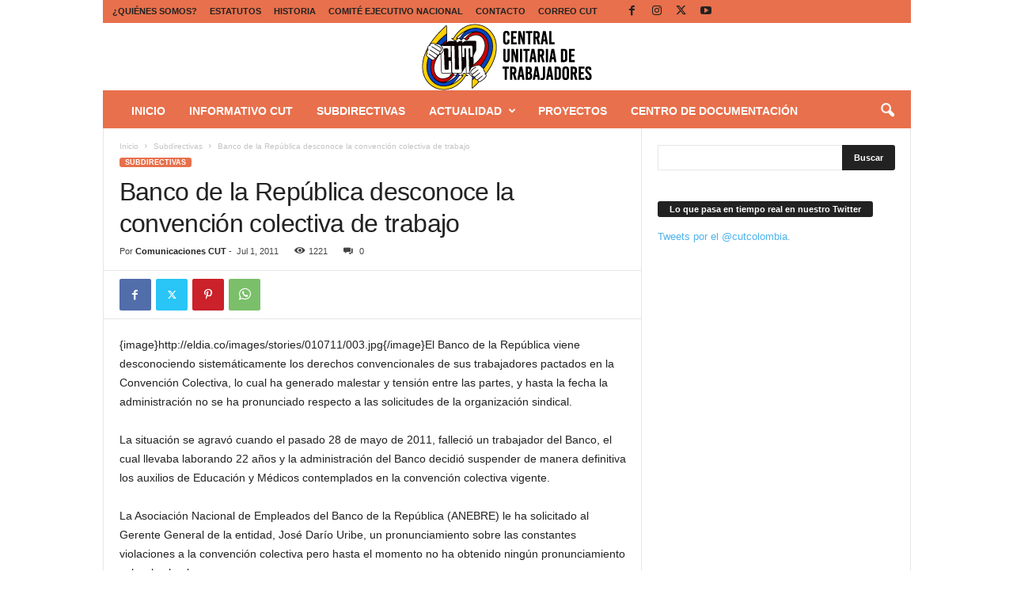

--- FILE ---
content_type: text/plain
request_url: https://www.google-analytics.com/j/collect?v=1&_v=j102&a=93763355&t=pageview&_s=1&dl=https%3A%2F%2Fcut.org.co%2Fbanco-de-la-republica-desconoce-la-convencion-colectiva-de-trabajo%2F%3Famp&ul=en-us%40posix&dt=Banco%20de%20la%20Rep%C3%BAblica%20desconoce%20la%20convenci%C3%B3n%20colectiva%20de%20trabajo%20-%20CUT&sr=1280x720&vp=1280x720&_u=IEBAAEABAAAAACAAI~&jid=328649037&gjid=249503794&cid=813579760.1768860549&tid=UA-45574452-1&_gid=945368074.1768860549&_r=1&_slc=1&z=1474877820
body_size: -449
content:
2,cG-KT600K160K